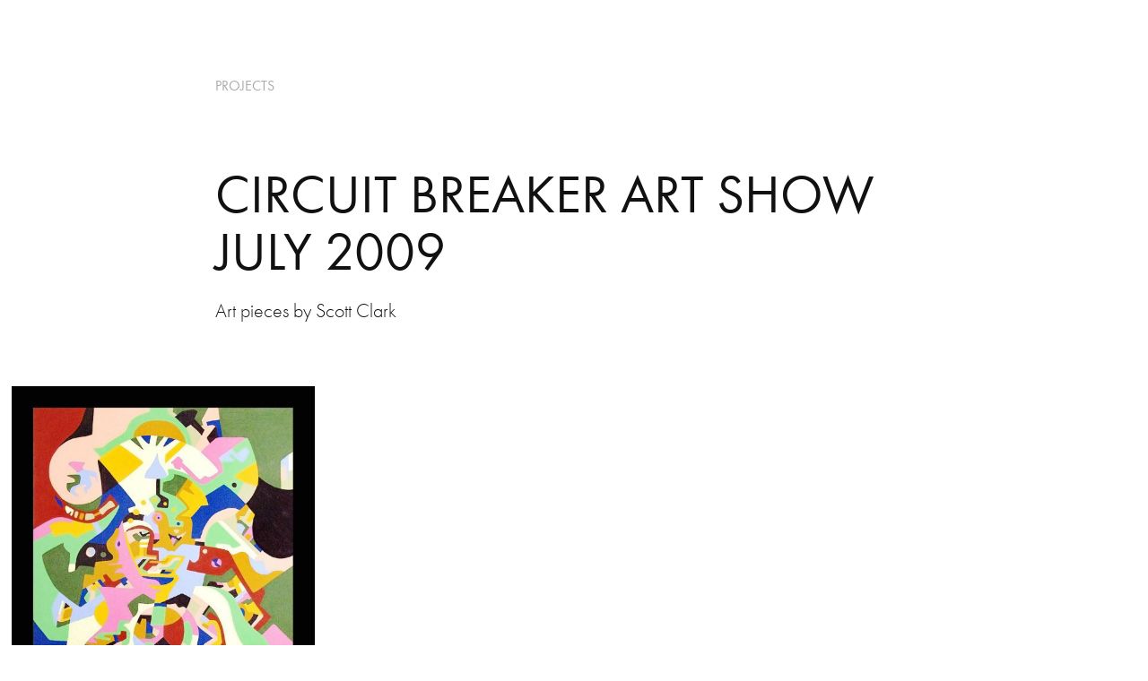

--- FILE ---
content_type: text/html; charset=utf-8
request_url: https://scottclarkartexperience.com/circuit-breaker-art-show-july-2009
body_size: 5047
content:
<!DOCTYPE HTML>
<html lang="en-US">
<head>
  <meta charset="UTF-8" />
  <meta name="viewport" content="width=device-width, initial-scale=1" />
      <meta name="keywords"  content="Adobe Portfolio" />
      <meta name="description"  content="Art pieces by Scott Clark" />
      <meta name="twitter:card"  content="summary_large_image" />
      <meta name="twitter:site"  content="@AdobePortfolio" />
      <meta  property="og:title" content="Scott Clark - CIRCUIT BREAKER ART SHOW JULY 2009" />
      <meta  property="og:description" content="Art pieces by Scott Clark" />
      <meta  property="og:image" content="https://cdn.myportfolio.com/91a1d3a8f6b28210cd2a827d54e07893/796b2ecf-852d-408b-9f99-4e8bd24172d0_rwc_0x173x780x609x780.jpg?h=e8da69cb4458125c6a49312b3f31cd4b" />
      <link rel="icon" href="[data-uri]"  />
      <link rel="stylesheet" href="/dist/css/main.css" type="text/css" />
      <link rel="stylesheet" href="https://cdn.myportfolio.com/91a1d3a8f6b28210cd2a827d54e07893/717829a48b5fad64747b7bf2f577ae731768244388.css?h=0986c7f336693dae657573005827325f" type="text/css" />
    <link rel="canonical" href="https://scottclarkartexperience.com/circuit-breaker-art-show-july-2009" />
      <title>Scott Clark - CIRCUIT BREAKER ART SHOW JULY 2009</title>
    <script type="text/javascript" src="//use.typekit.net/ik/[base64].js?cb=8dae7d4d979f383d5ca1dd118e49b6878a07c580" async onload="
    try {
      window.Typekit.load();
    } catch (e) {
      console.warn('Typekit not loaded.');
    }
    "></script>
</head>
  <body class="transition-enabled">  <div class='page-background-video page-background-video-with-panel'>
  </div>
  <div class="js-responsive-nav">
    <div class="responsive-nav">
      <div class="close-responsive-click-area js-close-responsive-nav">
        <div class="close-responsive-button"></div>
      </div>
          <nav data-hover-hint="nav">
            <div class="pages">
    <div class="gallery-title"><a href="/projects" >Projects</a></div>
            </div>
          </nav>
    </div>
  </div>
  <div class="site-wrap cfix js-site-wrap">
      <header class="site-header" data-context="theme.topcontainer" data-hover-hint="header">
  <div class="hamburger-click-area js-hamburger">
    <div class="hamburger">
      <i></i>
      <i></i>
      <i></i>
    </div>
  </div>
            <nav data-hover-hint="nav">
              <div class="pages">
    <div class="gallery-title"><a href="/projects" >Projects</a></div>
              </div>
            </nav>
      </header>
    <div class="site-container">
      <div class="site-content e2e-site-content">
        <main>
  <div class="page-container" data-context="page.page.container" data-hover-hint="pageContainer">
    <section class="page standard-modules">
        <header class="page-header content" data-context="pages" data-identity="id:p578da976e2db18c0ec525ee8571f880fc2977f7d83a7c681890a8">
            <h1 class="title preserve-whitespace">CIRCUIT BREAKER ART SHOW JULY 2009</h1>
            <p class="description">Art pieces by Scott Clark</p>
        </header>
      <div class="page-content js-page-content" data-context="pages" data-identity="id:p578da976e2db18c0ec525ee8571f880fc2977f7d83a7c681890a8">
        <div id="project-canvas" class="js-project-modules modules content">
          <div id="project-modules">
              
              <div class="project-module module image project-module-image js-js-project-module"  style="padding-top: 0px;
padding-bottom: 10px;
  width: 27%;
  float: left;
  clear: both;
">

  

  
     <div class="js-lightbox" data-src="https://cdn.myportfolio.com/91a1d3a8f6b28210cd2a827d54e07893/ce848e3cd2d0eee7b29b6b3b.jpg?h=c462d66d0508c928ba5c0dabf032eeb6">
           <img
             class="js-lazy e2e-site-project-module-image"
             src="[data-uri]"
             data-src="https://cdn.myportfolio.com/91a1d3a8f6b28210cd2a827d54e07893/ce848e3cd2d0eee7b29b6b3b_rw_600.jpg?h=b541ca4dbdc73093d922a54f46f55838"
             data-srcset="https://cdn.myportfolio.com/91a1d3a8f6b28210cd2a827d54e07893/ce848e3cd2d0eee7b29b6b3b_rw_600.jpg?h=b541ca4dbdc73093d922a54f46f55838 517w,"
             data-sizes="(max-width: 517px) 100vw, 517px"
             width="517"
             height="0"
             style="padding-bottom: 185.69%; background: rgba(0, 0, 0, 0.03)"
             
           >
     </div>
  

    <div class="project-module module-caption-container js-caption-container align-left">
      <div class="rich-text module-caption js-text-editable"><div class="title">BUDDHA</div><div class="title"> CHAKRA</div><div class="title">acrylic on</div><div class="title"> board</div><div class="title">4 ft. x 2ft.</div><div class="title">sold</div></div>
    </div>
</div>

              
              
              
              
              
              
              
              
              
              <div class="project-module module image project-module-image js-js-project-module"  style="padding-top: 75px;
padding-bottom: 10px;
  width: 63%;
  float: left;
  clear: both;
">

  

  
     <div class="js-lightbox" data-src="https://cdn.myportfolio.com/91a1d3a8f6b28210cd2a827d54e07893/7f7b9fdd492e76ae007cb2d3.jpg?h=f28428492a668204dcc41b5b968f2527">
           <img
             class="js-lazy e2e-site-project-module-image"
             src="[data-uri]"
             data-src="https://cdn.myportfolio.com/91a1d3a8f6b28210cd2a827d54e07893/7f7b9fdd492e76ae007cb2d3_rw_1200.jpg?h=2445ac95d08d2f3f5c98cd2a22df7c7d"
             data-srcset="https://cdn.myportfolio.com/91a1d3a8f6b28210cd2a827d54e07893/7f7b9fdd492e76ae007cb2d3_rw_600.jpg?h=0043f298192b46d0edeca32e27a70c27 600w,https://cdn.myportfolio.com/91a1d3a8f6b28210cd2a827d54e07893/7f7b9fdd492e76ae007cb2d3_rw_1200.jpg?h=2445ac95d08d2f3f5c98cd2a22df7c7d 960w,"
             data-sizes="(max-width: 960px) 100vw, 960px"
             width="960"
             height="0"
             style="padding-bottom: 54.17%; background: rgba(0, 0, 0, 0.03)"
             
           >
     </div>
  

    <div class="project-module module-caption-container js-caption-container align-left">
      <div class="rich-text module-caption js-text-editable"><div class="title">HORSE IN FULL BOOM</div><div class="title">acrylic on board</div><div class="title">4 ft. x 2 ft.</div><div class="title">sold</div></div>
    </div>
</div>

              
              
              
              
              
              
              
              
              
              <div class="project-module module image project-module-image js-js-project-module"  style="padding-top: 75px;
padding-bottom: 10px;
  width: 39%;
  float: left;
  clear: both;
">

  

  
     <div class="js-lightbox" data-src="https://cdn.myportfolio.com/91a1d3a8f6b28210cd2a827d54e07893/08307b7dcc56c356c1c661e6.jpg?h=a5d477fdafcdca2850b233af567e14d8">
           <img
             class="js-lazy e2e-site-project-module-image"
             src="[data-uri]"
             data-src="https://cdn.myportfolio.com/91a1d3a8f6b28210cd2a827d54e07893/08307b7dcc56c356c1c661e6_rw_600.jpg?h=942c094f7d6a5889c0cc492ea6ef0915"
             data-srcset="https://cdn.myportfolio.com/91a1d3a8f6b28210cd2a827d54e07893/08307b7dcc56c356c1c661e6_rw_600.jpg?h=942c094f7d6a5889c0cc492ea6ef0915 500w,"
             data-sizes="(max-width: 500px) 100vw, 500px"
             width="500"
             height="0"
             style="padding-bottom: 191.8%; background: rgba(0, 0, 0, 0.03)"
             
           >
     </div>
  

    <div class="project-module module-caption-container js-caption-container align-left">
      <div class="rich-text module-caption js-text-editable"><div class="title">THUNDERHAWK</div><div class="title">acrylic on</div><div class="title"> board</div><div class="title">4 ft. x 2 ft.</div><div class="title">sold</div></div>
    </div>
</div>

              
              
              
              
              
              
              
              
              
              <div class="project-module module image project-module-image js-js-project-module"  style="padding-top: 75px;
padding-bottom: 10px;
  width: 26%;
  float: left;
  clear: both;
">

  

  
     <div class="js-lightbox" data-src="https://cdn.myportfolio.com/91a1d3a8f6b28210cd2a827d54e07893/90378cc5f623c7dce84a43ba.jpg?h=fc0635f914e93454d41a95315465b406">
           <img
             class="js-lazy e2e-site-project-module-image"
             src="[data-uri]"
             data-src="https://cdn.myportfolio.com/91a1d3a8f6b28210cd2a827d54e07893/90378cc5f623c7dce84a43ba_rw_600.jpg?h=3865c58fb9e0577688a550443bc8c255"
             data-srcset="https://cdn.myportfolio.com/91a1d3a8f6b28210cd2a827d54e07893/90378cc5f623c7dce84a43ba_rw_600.jpg?h=3865c58fb9e0577688a550443bc8c255 523w,"
             data-sizes="(max-width: 523px) 100vw, 523px"
             width="523"
             height="0"
             style="padding-bottom: 183.56%; background: rgba(0, 0, 0, 0.03)"
             
           >
     </div>
  

    <div class="project-module module-caption-container js-caption-container align-left">
      <div class="rich-text module-caption js-text-editable"><div class="title">y-Not</div><div class="title">acrylic on</div><div class="title"> board</div><div class="title">4 ft. x 2 ft.</div><div class="title">$400</div></div>
    </div>
</div>

              
              
              
              
              
              
              
              
              
              <div class="project-module module image project-module-image js-js-project-module"  style="padding-top: 75px;
padding-bottom: 10px;
  width: 58%;
  float: left;
  clear: both;
">

  

  
     <div class="js-lightbox" data-src="https://cdn.myportfolio.com/91a1d3a8f6b28210cd2a827d54e07893/62d28863c13da6eee828d1ec.jpg?h=95c9a7e446dd76e7bf921db210932c09">
           <img
             class="js-lazy e2e-site-project-module-image"
             src="[data-uri]"
             data-src="https://cdn.myportfolio.com/91a1d3a8f6b28210cd2a827d54e07893/62d28863c13da6eee828d1ec_rw_1200.jpg?h=0a89a406af200627827b097def2eeaf5"
             data-srcset="https://cdn.myportfolio.com/91a1d3a8f6b28210cd2a827d54e07893/62d28863c13da6eee828d1ec_rw_600.jpg?h=b55a7f9a9197abef2fb4900283d18d5f 600w,https://cdn.myportfolio.com/91a1d3a8f6b28210cd2a827d54e07893/62d28863c13da6eee828d1ec_rw_1200.jpg?h=0a89a406af200627827b097def2eeaf5 960w,"
             data-sizes="(max-width: 960px) 100vw, 960px"
             width="960"
             height="0"
             style="padding-bottom: 53.5%; background: rgba(0, 0, 0, 0.03)"
             
           >
     </div>
  

    <div class="project-module module-caption-container js-caption-container align-left">
      <div class="rich-text module-caption js-text-editable"><div class="title">OFF THE GRID</div><div class="title">acrylic on board</div><div class="title">4 ft. x 2 ft.</div><div class="title">sold</div></div>
    </div>
</div>

              
              
              
              
              
              
              
              
              
              <div class="project-module module image project-module-image js-js-project-module"  style="padding-top: 75px;
padding-bottom: 10px;
  width: 65%;
  float: left;
  clear: both;
">

  

  
     <div class="js-lightbox" data-src="https://cdn.myportfolio.com/91a1d3a8f6b28210cd2a827d54e07893/6edcefc48d772d39dc15e04c.jpg?h=967e87d476b01013aeafb43f550628d2">
           <img
             class="js-lazy e2e-site-project-module-image"
             src="[data-uri]"
             data-src="https://cdn.myportfolio.com/91a1d3a8f6b28210cd2a827d54e07893/6edcefc48d772d39dc15e04c_rw_1200.jpg?h=31d3ec133562b4dabeca0ce9d95a8d90"
             data-srcset="https://cdn.myportfolio.com/91a1d3a8f6b28210cd2a827d54e07893/6edcefc48d772d39dc15e04c_rw_600.jpg?h=ea1374c58a456e1dfeeadefaaa657f3e 600w,https://cdn.myportfolio.com/91a1d3a8f6b28210cd2a827d54e07893/6edcefc48d772d39dc15e04c_rw_1200.jpg?h=31d3ec133562b4dabeca0ce9d95a8d90 960w,"
             data-sizes="(max-width: 960px) 100vw, 960px"
             width="960"
             height="0"
             style="padding-bottom: 53%; background: rgba(0, 0, 0, 0.03)"
             
           >
     </div>
  

    <div class="project-module module-caption-container js-caption-container align-left">
      <div class="rich-text module-caption js-text-editable"><div class="title">THE MORNING AFTER</div><div class="title">acrylic on board</div><div class="title">4 ft. x 2 ft.</div><div class="title">sold</div></div>
    </div>
</div>

              
              
              
              
              
              
              
              
              
              <div class="project-module module image project-module-image js-js-project-module"  style="padding-top: 75px;
padding-bottom: 10px;
  width: 51%;
  float: left;
  clear: both;
">

  

  
     <div class="js-lightbox" data-src="https://cdn.myportfolio.com/91a1d3a8f6b28210cd2a827d54e07893/4cf6a0b67ca8e30ab8b36a0f.jpg?h=4144bf1e6ab1eb8e51e3dbc8decb61e7">
           <img
             class="js-lazy e2e-site-project-module-image"
             src="[data-uri]"
             data-src="https://cdn.myportfolio.com/91a1d3a8f6b28210cd2a827d54e07893/4cf6a0b67ca8e30ab8b36a0f_rw_600.jpg?h=fc93e054e3c4a35a75602e570f8beed2"
             data-srcset="https://cdn.myportfolio.com/91a1d3a8f6b28210cd2a827d54e07893/4cf6a0b67ca8e30ab8b36a0f_rw_600.jpg?h=fc93e054e3c4a35a75602e570f8beed2 520w,"
             data-sizes="(max-width: 520px) 100vw, 520px"
             width="520"
             height="0"
             style="padding-bottom: 184.62%; background: rgba(0, 0, 0, 0.03)"
             
           >
     </div>
  

    <div class="project-module module-caption-container js-caption-container align-left">
      <div class="rich-text module-caption js-text-editable"><div class="title">HE'S AN</div><div class="title"> UNAPOLOGETIC</div><div class="title">SCHIZOPHRENIC </div><div class="title">MONKEY</div><div class="title">acrylic on</div><div class="title"> board</div><div class="title">4 ft. x 2 ft.</div><div class="title">sold</div></div>
    </div>
</div>

              
              
              
              
              
              
              
              
              
              <div class="project-module module image project-module-image js-js-project-module"  style="padding-top: 75px;
padding-bottom: 10px;
  width: 44%;
  float: left;
  clear: both;
">

  

  
     <div class="js-lightbox" data-src="https://cdn.myportfolio.com/91a1d3a8f6b28210cd2a827d54e07893/28e3ad3841878f3b588cb6ca.jpg?h=8c6093a32c496b34d2a0becd2d9aebe0">
           <img
             class="js-lazy e2e-site-project-module-image"
             src="[data-uri]"
             data-src="https://cdn.myportfolio.com/91a1d3a8f6b28210cd2a827d54e07893/28e3ad3841878f3b588cb6ca_rw_1200.jpg?h=750e820b0b94bdb4371f4663df7980b2"
             data-srcset="https://cdn.myportfolio.com/91a1d3a8f6b28210cd2a827d54e07893/28e3ad3841878f3b588cb6ca_rw_600.jpg?h=fcea6cf882019b4bfce9508d5aaf9719 600w,https://cdn.myportfolio.com/91a1d3a8f6b28210cd2a827d54e07893/28e3ad3841878f3b588cb6ca_rw_1200.jpg?h=750e820b0b94bdb4371f4663df7980b2 960w,"
             data-sizes="(max-width: 960px) 100vw, 960px"
             width="960"
             height="0"
             style="padding-bottom: 97.67%; background: rgba(0, 0, 0, 0.03)"
             
           >
     </div>
  

    <div class="project-module module-caption-container js-caption-container align-left">
      <div class="rich-text module-caption js-text-editable"><div class="title">DISCOUNT</div><div class="title">  STRIPMALL</div><div class="title"> EXTRAVAGANZA</div><div class="title">acrylic on board</div><div class="title">2 ft. x 2 ft.</div><div class="title"> sold</div></div>
    </div>
</div>

              
              
              
              
              
              
              
              
              
              <div class="project-module module image project-module-image js-js-project-module"  style="padding-top: 75px;
padding-bottom: 10px;
  width: 44%;
  float: left;
  clear: both;
">

  

  
     <div class="js-lightbox" data-src="https://cdn.myportfolio.com/91a1d3a8f6b28210cd2a827d54e07893/1862bb14c0a42e3f07371035.jpg?h=ebb022e89e2ba410dc7310a0ac13c03f">
           <img
             class="js-lazy e2e-site-project-module-image"
             src="[data-uri]"
             data-src="https://cdn.myportfolio.com/91a1d3a8f6b28210cd2a827d54e07893/1862bb14c0a42e3f07371035_rw_1200.jpg?h=7e566a86510f536f43abbe9a9cfc3ac2"
             data-srcset="https://cdn.myportfolio.com/91a1d3a8f6b28210cd2a827d54e07893/1862bb14c0a42e3f07371035_rw_600.jpg?h=a3b3da0e4b4a6c84d4291221d3c04b9d 600w,https://cdn.myportfolio.com/91a1d3a8f6b28210cd2a827d54e07893/1862bb14c0a42e3f07371035_rw_1200.jpg?h=7e566a86510f536f43abbe9a9cfc3ac2 960w,"
             data-sizes="(max-width: 960px) 100vw, 960px"
             width="960"
             height="0"
             style="padding-bottom: 98.33%; background: rgba(0, 0, 0, 0.03)"
             
           >
     </div>
  

    <div class="project-module module-caption-container js-caption-container align-left">
      <div class="rich-text module-caption js-text-editable"><div class="title">INCOGNITO</div><div class="title">acrylic on board</div><div class="title">2 ft. x 2 ft.</div><div class="title">sold</div><div><br></div></div>
    </div>
</div>

              
              
              
              
              
              
              
              
              
              <div class="project-module module image project-module-image js-js-project-module"  style="padding-top: 75px;
padding-bottom: 10px;
  width: 45%;
  float: left;
  clear: both;
">

  

  
     <div class="js-lightbox" data-src="https://cdn.myportfolio.com/91a1d3a8f6b28210cd2a827d54e07893/2e82a1274840273ac5d8cc70.jpg?h=4a3c1813fe6b1c7c5d999edc160ca2c8">
           <img
             class="js-lazy e2e-site-project-module-image"
             src="[data-uri]"
             data-src="https://cdn.myportfolio.com/91a1d3a8f6b28210cd2a827d54e07893/2e82a1274840273ac5d8cc70_rw_1200.jpg?h=cbfa33dcc2172161155524aacdeae18f"
             data-srcset="https://cdn.myportfolio.com/91a1d3a8f6b28210cd2a827d54e07893/2e82a1274840273ac5d8cc70_rw_600.jpg?h=05407f34e1a3e1c355c762f4430490f5 600w,https://cdn.myportfolio.com/91a1d3a8f6b28210cd2a827d54e07893/2e82a1274840273ac5d8cc70_rw_1200.jpg?h=cbfa33dcc2172161155524aacdeae18f 960w,"
             data-sizes="(max-width: 960px) 100vw, 960px"
             width="960"
             height="0"
             style="padding-bottom: 99.33%; background: rgba(0, 0, 0, 0.03)"
             
           >
     </div>
  

    <div class="project-module module-caption-container js-caption-container align-left">
      <div class="rich-text module-caption js-text-editable"><div class="title">GILBERT FACES</div><div class="title"> THE FACTS</div><div class="title">acrylic on board</div><div class="title">2 ft. x 2 ft.</div><div class="title">sold</div></div>
    </div>
</div>

              
              
              
              
              
              
              
              
              
              <div class="project-module module image project-module-image js-js-project-module"  style="padding-top: 75px;
padding-bottom: 10px;
  width: 37%;
  float: left;
  clear: both;
">

  

  
     <div class="js-lightbox" data-src="https://cdn.myportfolio.com/91a1d3a8f6b28210cd2a827d54e07893/c950cc542644222750e97ede.jpg?h=15e0493d284113ee14d7de3e038aee7b">
           <img
             class="js-lazy e2e-site-project-module-image"
             src="[data-uri]"
             data-src="https://cdn.myportfolio.com/91a1d3a8f6b28210cd2a827d54e07893/c950cc542644222750e97ede_rw_600.jpg?h=b57cddf48b50dedf07784f0381177c46"
             data-srcset="https://cdn.myportfolio.com/91a1d3a8f6b28210cd2a827d54e07893/c950cc542644222750e97ede_rw_600.jpg?h=b57cddf48b50dedf07784f0381177c46 514w,"
             data-sizes="(max-width: 514px) 100vw, 514px"
             width="514"
             height="0"
             style="padding-bottom: 186.77%; background: rgba(0, 0, 0, 0.03)"
             
           >
     </div>
  

    <div class="project-module module-caption-container js-caption-container align-left">
      <div class="rich-text module-caption js-text-editable"><div class="title">RUN TO</div><div class="title"> THE HILLS</div><div class="title">acrylic on</div><div class="title"> board</div><div class="title">4 ft. x 2 ft.</div><div class="title">sold</div></div>
    </div>
</div>

              
              
              
              
              
              
              
              
              
              <div class="project-module module image project-module-image js-js-project-module"  style="padding-top: 75px;
padding-bottom: 10px;
  width: 32%;
  float: left;
  clear: both;
">

  

  
     <div class="js-lightbox" data-src="https://cdn.myportfolio.com/91a1d3a8f6b28210cd2a827d54e07893/5bc6660ce15da8591801abeb.jpg?h=569160d8c74500050d9c1884ed3e77f8">
           <img
             class="js-lazy e2e-site-project-module-image"
             src="[data-uri]"
             data-src="https://cdn.myportfolio.com/91a1d3a8f6b28210cd2a827d54e07893/5bc6660ce15da8591801abeb_rw_600.jpg?h=ac652bf500f35f9b06afbd1640441cc3"
             data-srcset="https://cdn.myportfolio.com/91a1d3a8f6b28210cd2a827d54e07893/5bc6660ce15da8591801abeb_rw_600.jpg?h=ac652bf500f35f9b06afbd1640441cc3 519w,"
             data-sizes="(max-width: 519px) 100vw, 519px"
             width="519"
             height="0"
             style="padding-bottom: 184.97%; background: rgba(0, 0, 0, 0.03)"
             
           >
     </div>
  

    <div class="project-module module-caption-container js-caption-container align-left">
      <div class="rich-text module-caption js-text-editable"><div class="title">SIR DOUGLAS</div><div class="title"> FIR THE</div><div class="title"> 3RD </div><div class="title">acrylic on</div><div class="title"> board</div><div class="title">4 ft. x 2 ft.</div><div class="title">$350</div></div>
    </div>
</div>

              
              
              
              
              
              
              
              
              
              <div class="project-module module image project-module-image js-js-project-module"  style="padding-top: 75px;
padding-bottom: 10px;
  width: 44%;
  float: left;
  clear: both;
">

  

  
     <div class="js-lightbox" data-src="https://cdn.myportfolio.com/91a1d3a8f6b28210cd2a827d54e07893/df733d92b50f4e0a63a6463a.jpg?h=658d69887798d4dfc9263b56871293aa">
           <img
             class="js-lazy e2e-site-project-module-image"
             src="[data-uri]"
             data-src="https://cdn.myportfolio.com/91a1d3a8f6b28210cd2a827d54e07893/df733d92b50f4e0a63a6463a_rw_1200.jpg?h=1539468fa7d7625cf75c282dee2a8c74"
             data-srcset="https://cdn.myportfolio.com/91a1d3a8f6b28210cd2a827d54e07893/df733d92b50f4e0a63a6463a_rw_600.jpg?h=a801b786994cb5057fd34d6c5eea328a 600w,https://cdn.myportfolio.com/91a1d3a8f6b28210cd2a827d54e07893/df733d92b50f4e0a63a6463a_rw_1200.jpg?h=1539468fa7d7625cf75c282dee2a8c74 765w,"
             data-sizes="(max-width: 765px) 100vw, 765px"
             width="765"
             height="0"
             style="padding-bottom: 125.33%; background: rgba(0, 0, 0, 0.03)"
             
           >
     </div>
  

    <div class="project-module module-caption-container js-caption-container align-left">
      <div class="rich-text module-caption js-text-editable"><div class="title">THE</div><div class="title"> DISORIENTATION</div><div class="title"> OF</div><div class="title"> MR. O' RILEY</div><div class="title">acrylic on</div><div class="title"> board</div><div class="title">16" x 20"</div><div class="title">sold</div></div>
    </div>
</div>

              
              
              
              
              
              
              
              
              
              <div class="project-module module image project-module-image js-js-project-module"  style="padding-top: 75px;
padding-bottom: 10px;
  width: 32%;
  float: left;
  clear: both;
">

  

  
     <div class="js-lightbox" data-src="https://cdn.myportfolio.com/91a1d3a8f6b28210cd2a827d54e07893/73baf42d9a02d3b1dd96c2e5.jpg?h=f4caaf805d2b5bf00bf44c647cbfeb20">
           <img
             class="js-lazy e2e-site-project-module-image"
             src="[data-uri]"
             data-src="https://cdn.myportfolio.com/91a1d3a8f6b28210cd2a827d54e07893/73baf42d9a02d3b1dd96c2e5_rw_1200.jpg?h=a74828f035cbd202be3c63454088d36c"
             data-srcset="https://cdn.myportfolio.com/91a1d3a8f6b28210cd2a827d54e07893/73baf42d9a02d3b1dd96c2e5_rw_600.jpg?h=84566d09412c0c8e0229dcbb95f0415e 600w,https://cdn.myportfolio.com/91a1d3a8f6b28210cd2a827d54e07893/73baf42d9a02d3b1dd96c2e5_rw_1200.jpg?h=a74828f035cbd202be3c63454088d36c 633w,"
             data-sizes="(max-width: 633px) 100vw, 633px"
             width="633"
             height="0"
             style="padding-bottom: 151.5%; background: rgba(0, 0, 0, 0.03)"
             
           >
     </div>
  

    <div class="project-module module-caption-container js-caption-container align-left">
      <div class="rich-text module-caption js-text-editable"><div class="title">READY TO</div><div class="title"> BLOSSOM</div><div class="title">acrylic on</div><div class="title"> board</div><div class="title">20" x 24"</div><div class="title">sold</div></div>
    </div>
</div>

              
              
              
              
              
              
              
              
              
              <div class="project-module module image project-module-image js-js-project-module"  style="padding-top: 75px;
padding-bottom: 10px;
  width: 39%;
  float: left;
  clear: both;
">

  

  
     <div class="js-lightbox" data-src="https://cdn.myportfolio.com/91a1d3a8f6b28210cd2a827d54e07893/8b3837f9dd13371db1e172fa.jpg?h=2767b883a0bae5daeb5ec49db11ba664">
           <img
             class="js-lazy e2e-site-project-module-image"
             src="[data-uri]"
             data-src="https://cdn.myportfolio.com/91a1d3a8f6b28210cd2a827d54e07893/8b3837f9dd13371db1e172fa_rw_1200.jpg?h=2717edbca91632657c5b165573f431de"
             data-srcset="https://cdn.myportfolio.com/91a1d3a8f6b28210cd2a827d54e07893/8b3837f9dd13371db1e172fa_rw_600.jpg?h=298f51094ec1fdd4b46b5db0eb7c2d1a 600w,https://cdn.myportfolio.com/91a1d3a8f6b28210cd2a827d54e07893/8b3837f9dd13371db1e172fa_rw_1200.jpg?h=2717edbca91632657c5b165573f431de 780w,"
             data-sizes="(max-width: 780px) 100vw, 780px"
             width="780"
             height="0"
             style="padding-bottom: 123%; background: rgba(0, 0, 0, 0.03)"
             
           >
     </div>
  

    <div class="project-module module-caption-container js-caption-container align-left">
      <div class="rich-text module-caption js-text-editable"><div class="title">JET PILOT</div><div class="title"> TIGER 17</div><div class="title">acrylic on</div><div class="title"> canvas</div><div class="title">12" x 16"</div><div class="title">sold</div></div>
    </div>
</div>

              
              
              
              
              
              
              
              
          </div>
        </div>
      </div>
    </section>
        <section class="back-to-top" data-hover-hint="backToTop">
          <a href="#"><span class="arrow">&uarr;</span><span class="preserve-whitespace">Back to Top</span></a>
        </section>
        <a class="back-to-top-fixed js-back-to-top back-to-top-fixed-with-panel" data-hover-hint="backToTop" data-hover-hint-placement="top-start" href="#">
          <svg version="1.1" id="Layer_1" xmlns="http://www.w3.org/2000/svg" xmlns:xlink="http://www.w3.org/1999/xlink" x="0px" y="0px"
           viewBox="0 0 26 26" style="enable-background:new 0 0 26 26;" xml:space="preserve" class="icon icon-back-to-top">
          <g>
            <path d="M13.8,1.3L21.6,9c0.1,0.1,0.1,0.3,0.2,0.4c0.1,0.1,0.1,0.3,0.1,0.4s0,0.3-0.1,0.4c-0.1,0.1-0.1,0.3-0.3,0.4
              c-0.1,0.1-0.2,0.2-0.4,0.3c-0.2,0.1-0.3,0.1-0.4,0.1c-0.1,0-0.3,0-0.4-0.1c-0.2-0.1-0.3-0.2-0.4-0.3L14.2,5l0,19.1
              c0,0.2-0.1,0.3-0.1,0.5c0,0.1-0.1,0.3-0.3,0.4c-0.1,0.1-0.2,0.2-0.4,0.3c-0.1,0.1-0.3,0.1-0.5,0.1c-0.1,0-0.3,0-0.4-0.1
              c-0.1-0.1-0.3-0.1-0.4-0.3c-0.1-0.1-0.2-0.2-0.3-0.4c-0.1-0.1-0.1-0.3-0.1-0.5l0-19.1l-5.7,5.7C6,10.8,5.8,10.9,5.7,11
              c-0.1,0.1-0.3,0.1-0.4,0.1c-0.2,0-0.3,0-0.4-0.1c-0.1-0.1-0.3-0.2-0.4-0.3c-0.1-0.1-0.1-0.2-0.2-0.4C4.1,10.2,4,10.1,4.1,9.9
              c0-0.1,0-0.3,0.1-0.4c0-0.1,0.1-0.3,0.3-0.4l7.7-7.8c0.1,0,0.2-0.1,0.2-0.1c0,0,0.1-0.1,0.2-0.1c0.1,0,0.2,0,0.2-0.1
              c0.1,0,0.1,0,0.2,0c0,0,0.1,0,0.2,0c0.1,0,0.2,0,0.2,0.1c0.1,0,0.1,0.1,0.2,0.1C13.7,1.2,13.8,1.2,13.8,1.3z"/>
          </g>
          </svg>
        </a>
  </div>
              <footer class="site-footer" data-hover-hint="footer">
                  <div class="social pf-footer-social" data-context="theme.footer" data-hover-hint="footerSocialIcons">
                    <ul>
                    </ul>
                  </div>
                <div class="footer-text">
                  Powered by <a href="http://portfolio.adobe.com" target="_blank">Adobe Portfolio</a>
                </div>
              </footer>
        </main>
      </div>
    </div>
  </div>
</body>
<script type="text/javascript">
  // fix for Safari's back/forward cache
  window.onpageshow = function(e) {
    if (e.persisted) { window.location.reload(); }
  };
</script>
  <script type="text/javascript">var __config__ = {"page_id":"p578da976e2db18c0ec525ee8571f880fc2977f7d83a7c681890a8","theme":{"name":"jess"},"pageTransition":true,"linkTransition":true,"disableDownload":false,"localizedValidationMessages":{"required":"This field is required","Email":"This field must be a valid email address"},"lightbox":{"enabled":true,"color":{"opacity":0.94,"hex":"#fff"}},"cookie_banner":{"enabled":false}};</script>
  <script type="text/javascript" src="/site/translations?cb=8dae7d4d979f383d5ca1dd118e49b6878a07c580"></script>
  <script type="text/javascript" src="/dist/js/main.js?cb=8dae7d4d979f383d5ca1dd118e49b6878a07c580"></script>
</html>
